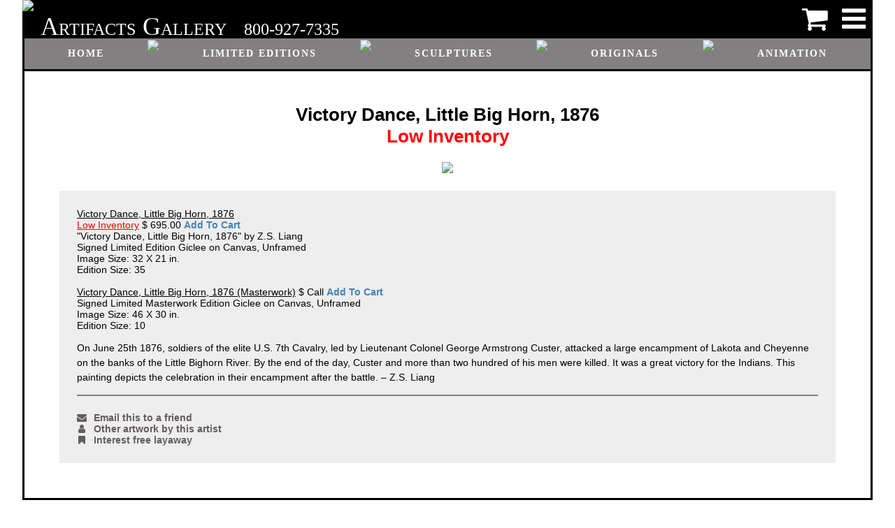

--- FILE ---
content_type: text/html
request_url: https://artifactsgallery.com/art.asp?!=W&ID=22405
body_size: 11682
content:

	<html lang="en">
	<head>
		<title>Victory Dance, Little Big Horn, 1876<br><FONT COLOR="red">Low Inventory</FONT></title>
		<meta charset="ascii"/>
		<meta name="viewport" content="width=device-width, initial-scale=1.0">
		<link rel="stylesheet" href="https://cdnjs.cloudflare.com/ajax/libs/font-awesome/4.7.0/css/font-awesome.min.css">
		<link rel="stylesheet" type="text/css" href="include/css/in-con.css?version=20210504">
		<script src="https://cdnjs.cloudflare.com/ajax/libs/jquery/3.5.1/jquery.min.js"></script>
		<script src='https://cdn.jsdelivr.net/npm/lazyload@2.0.0-beta.2/lazyload.min.js'></script>
		<!-- Global site tag (gtag.js) - Google Ads: 1072626479 -->
		<script async src="https://www.googletagmanager.com/gtag/js?id=AW-1072626479"></script>
		<script>
			window.dataLayer = window.dataLayer || [];
			function gtag(){dataLayer.push(arguments);}
			gtag('js', new Date());
			gtag('config', 'AW-1072626479',{'allow_enhanced_conversions': true});
			gtag('config', 'UA-120539187-1');

			<!-- Google Tag Manager -->
				(function(w,d,s,l,i){w[l]=w[l]||[];w[l].push({'gtm.start':
				new Date().getTime(),event:'gtm.js'});var f=d.getElementsByTagName(s)[0],
				j=d.createElement(s),dl=l!='dataLayer'?'&l='+l:'';j.async=true;j.src=
				'https://www.googletagmanager.com/gtm.js?id='+i+dl;f.parentNode.insertBefore(j,f);
				})(window,document,'script','dataLayer','GTM-PVV4Z8G');
			<!-- End Google Tag Manager -->

			function openSideMenu(id) {
				$(".sideMenu").css("width", "0");
				setTimeout(function() {
					$("#" +id).css("width", "250px");
				}, 125);
			}
			function closeSideMenus() {
				$(".sideMenu").css("width", "0");
			}

			$(function() {
				lazyload();
			});
		</script>
		
	</head>
	<body class="" onclick="closeSideMenus()">
		<!-- Google Tag Manager (noscript) -->
			<noscript><iframe src="https://www.googletagmanager.com/ns.html?id=GTM-PVV4Z8G"
			height="0" width="0" style="display:none;visibility:hidden"></iframe></noscript>
		<!-- End Google Tag Manager (noscript) -->

		<h3 class='noScreen'>Artifacts Gallery - Victory Dance, Little Big Horn, 1876<br><FONT COLOR="red">Low Inventory</FONT></h3>
		<div class='header noPrint'>											<!-- use classes instead of id so header doesn't take precedence over noPrint -->
			<img class="headerLogo" src="images/logo.png">
			<p class="headerName">Artifacts</p>
			<p class="headerName">Gallery</p>
			<p class="headerPhone">800-927-7335</p>
			<a class="headerLogin" href="javascript:void(0)" onclick="openSideMenu('sideMenu')"><i class='fa fa-navicon'></i></a>
			<a class="headerCart" href='https://artifactsgallery.com/cart.asp'><i class='fa fa-shopping-cart'></i></a>								<!-- goes last because float:right -->
		</div>
		<div class='headerMenu noPrint'>
			<a href='https://artifactsgallery.com'>Home</a>
			<img src="images/divider.jpg">
			<a href='https://artifactsgallery.com/art.asp?!=S&T=P'>Limited Editions</a>
			<img src="images/divider.jpg">
			<a href='https://artifactsgallery.com/art.asp?!=S&T=S'>Sculptures</a>
			<img src="images/divider.jpg">
			<a href='https://artifactsgallery.com/art.asp?!=S&T=O'>Originals</a>
			<img src="images/divider.jpg">
			<a href='https://artifactsgallery.com/art.asp?!=S&T=A'>Animation</a>
			<img src="images/divider.jpg">
			<a href='https://artifactsgallery.com/art.asp?!=A&name=Gift%2520Certificates%2520from%2520Artifacts%2520Gallery&ID=779'>Gift certificates</a>
		</div>
		<div id="sideMenu" class="sideMenu noPrint">
			<a href="javascript:void(0)" class="closebtn" onclick="closeSideMenus()"><i class="fa fa-chevron-right"></i></a>
			<a href='https://artifactsgallery.com/cart.asp'>Cart</a>
			
			<a href="javascript:void(0)" onclick="openSideMenu('sideMenuBrowse')">Browse</a>
			<a href="javascript:void(0)" onclick="openSideMenu('sideMenuDetails')">About</a>
			
				<a href='https://artifactsgallery.com/cart.asp'>Sign in</a>
			
		</div>
		<div id="sideMenuBrowse" class="sideMenu noPrint">
			<div class="closebtn">
				<a href="javascript:void(0)" onclick="closeSideMenus()"><i class="fa fa-chevron-right"></i></a>
				<a href="javascript:void(0)" onclick="openSideMenu('sideMenu')"><i class="fa fa-history"></i></a>
			</div>
			<a href='https://artifactsgallery.com/art.asp?!=S&T=P'>Limited Editions</a>
			<a href='https://artifactsgallery.com/art.asp?!=S&T=S'>Sculptures</a>
			<a href='https://artifactsgallery.com/art.asp?!=S&T=O'>Originals</a>
			<a href='https://artifactsgallery.com/art.asp?!=S&T=A'>Animation</a>
			<a href='https://artifactsgallery.com/art.asp?!=A&name=Gift%2520Certificates%2520from%2520Artifacts%2520Gallery&ID=779'>Gift certificates</a>
		</div>
		<div id="sideMenuDetails" class="sideMenu noPrint">
			<div class="closebtn">
				<a href="javascript:void(0)" onclick="closeSideMenus()"><i class="fa fa-chevron-right"></i></a>
				<a href="javascript:void(0)" onclick="openSideMenu('sideMenu')"><i class="fa fa-history"></i></a>
			</div>
			<a href="https://artifactsgallery.com/aboutUs.asp">About Us</a>
			<a href="https://artifactsgallery.com/contactUs.asp">Contact Us</a>
			<a href="https://artifactsgallery.com/displayComments.asp">Customer Comments</a>
			<a href="https://artifactsgallery.com/displayFraming.asp">Framing</a>
			<a href="https://artifactsgallery.com/displayGlossary.asp">Art Terminology</a>
			<a href="https://artifactsgallery.com/displayPolicies.asp">Policies</a>
			<a href="https://artifactsgallery.com/displaySecondaryMarket.asp">Secondary Market</a>
			<a href="https://artifactsgallery.com/displayTour.asp">Gallery Tour</a>
		</div>
		<div id="sideMenuAccount" class="sideMenu noPrint">
			<div class="closebtn">
				<a href="javascript:void(0)" onclick="closeSideMenus()"><i class="fa fa-chevron-right"></i></a>
				<a href="javascript:void(0)" onclick="openSideMenu('sideMenu')"><i class="fa fa-history"></i></a>
			</div>
			<a href="https://artifactsgallery.com/user.asp?!=EDIT&ID=">Settings</a>
			<a href="https://artifactsgallery.com/invoice.asp">Invoices</a>
			<a href="https://artifactsgallery.com/giftCert.asp">Gift certificates</a>
			<a href="https://artifactsgallery.com/user.asp?!=NOTIFY&!!=A">Subscriptions</a>
			<a href="https://artifactsgallery.com/login.asp?!=O">Sign out</a>
		</div>
		<div id="sideMenuAdmin" class="sideMenu noPrint">
			<div class="closebtn">
				<a href="javascript:void(0)" onclick="closeSideMenus()"><i class="fa fa-chevron-right"></i></a>
				<a href="javascript:void(0)" onclick="openSideMenu('sideMenu')"><i class="fa fa-history"></i></a>
			</div>
			<a href="https://artifactsgallery.com/invoice.asp?!=SEARCH">Invoices</a>
			<a href="https://artifactsgallery.com/artist.asp">Artists</a>
			<a href="https://artifactsgallery.com/artwork.asp">Artwork</a>
			<a href="https://artifactsgallery.com/login.asp?!=CAT">Categories</a>
			<a href="https://artifactsgallery.com/user.asp?!=SEARCH">Users</a>
			<a href="https://artifactsgallery.com/giftCert.asp?!=MANAGE">Gift certificates</a>
			<a href="https://artifactsgallery.com/siteBinding.asp">Domain names</a>
		</div>

		<div class="content">
			<h2>Victory Dance, Little Big Horn, 1876<br><FONT COLOR="red">Low Inventory</FONT></h2>

		<div class="artwork">
			<img src="art/22405.jpg">
			<h3></h3>
			<div>
				<u>Victory Dance, Little Big Horn, 1876<br><FONT COLOR="red">Low Inventory</FONT></u> $ 695.00 <a class='purchase' href='https://artifactsgallery.com/cart.asp?!=ADD&quantity=1&artworkID=22405'>Add To Cart</a><br>"Victory Dance, Little Big Horn, 1876" by Z.S. Liang<br>

Signed Limited Edition Giclee on Canvas, Unframed<br>
 Image Size: 32 X 21 in.<br>
 Edition Size: 35


<br><br><u>Victory Dance, Little Big Horn, 1876 (Masterwork)</u>  $ Call <a class='purchase' href='https://artifactsgallery.com/cart.asp?!=ADD&quantity=1&artworkID=22406'>Add To Cart</a><br>Signed Limited Masterwork Edition Giclee on Canvas, Unframed<br>
 Image Size: 46 X 30 in.<br>
 Edition Size: 10<p>

On June 25th 1876, soldiers of the elite U.S. 7th Cavalry, led by Lieutenant Colonel George 
Armstrong Custer, attacked a large encampment of Lakota and Cheyenne on the banks of the Little 
Bighorn River. By the end of the day, Custer and more than two hundred of his men were killed. 
It was a great victory for the Indians. This painting depicts the celebration in their encampment
after the battle. – Z.S. Liang

				<hr noshade>
				<div>
					<div id="fb-root"></div>
					<link rel='image_src' type='image/jpeg' href='http://artifactsgallery.com/art/22405.jpg' />
					<script src="https://connect.facebook.net/en_US/all.js#xfbml=1"></script>
					<fb:like href="https://artifactsgallery.com/art.asp?!=W&ID=22405" send="false" width="300" show_faces="false" font="arial" allowTransparency='false'></fb:like>
					<br>
					<br><a href='https://artifactsgallery.com/user.asp?!=SEND-FRIEND&link=https%3A//artifactsgallery.com/art.asp%3F%21%3DW%26ID%3D22405&subject=Victory%20Dance%2C%20Little%20Big%20Horn%2C%201876%3Cbr%3E%3CFONT%20COLOR%3D%22red%22%3ELow%20Inventory%3C/FONT%3E'><i class="fa fa-envelope"></i>Email this to a friend</a>
					<br><a href='/art.asp?!=A&ID=780'><i class="fa fa-user"></i>Other artwork by this artist</a>
					<br><a href='displayLayaway.asp'><i class="fa fa-bookmark"></i>Interest free layaway</a>
				</div>
			</div>
		</div>
								
		</div>

		<div style="display:none">
			<a href='/utilities.asp'>Link</a>
		</div>

		<div class="bottomMenu noPrint" style="display:none">
			<hr noshade>
			<A HREF='https://artifactsgallery.com'>Home</A> &#183;
			<A HREF='https://artifactsgallery.com/art.asp?!=S&T=aaNEW'>New Releases</A> &#183;
			<A HREF='https://artifactsgallery.com/art.asp?!=S&T=P'>Limited Editions</A> &#183;
			<A HREF='https://artifactsgallery.com/art.asp?!=S&T=S'>Sculptures</A> &#183;
			<A HREF='https://artifactsgallery.com/art.asp?!=S&T=O'>Originals</A> &#183;
			<A HREF='https://artifactsgallery.com/art.asp?!=S&T=A'>Animation</A> &#183;
			<A HREF='https://artifactsgallery.com/cart.asp'>Cart</A>
			<div class="clear"></div>
			<a href="https://artifactsgallery.com/aboutUs.asp">About Us</a> &nbsp;&#183;&nbsp;
			<a href="https://artifactsgallery.com/contactUs.asp">Contact Us</a> &nbsp;&#183;&nbsp;
			<a href="https://artifactsgallery.com/displayComments.asp">Customer Comments</a>  &nbsp;&#183;&nbsp;
			<a href="https://artifactsgallery.com/displayFraming.asp">Framing</a>  &nbsp;&#183;&nbsp;
			<a href="https://artifactsgallery.com/displayGlossary.asp?">Art Terminology</a> &nbsp;&#183;&nbsp;
			<a href="https://artifactsgallery.com/displayPolicies.asp">Policies</a> &nbsp;&#183;&nbsp;
			<a href="https://artifactsgallery.com/displaySecondaryMarket.asp">Secondary Market</a> &nbsp;&#183;&nbsp;
			<a href="https://artifactsgallery.com/displayTour.asp">Gallery Tour</a>
		</div>
		<div class="footer noPrint">
			<div class="footerImage">
				<a href="http://www.in-con.com" TARGET="_blank"><img src="images/in-conFtr.gif"></a>
			</div>
			<div class="footerAddress">
				<p>
					<!-- carriage returns below are intentional, they are used for line breaks on mobile -->
					775 Main Street <span class="bullet"></span>
					Cambria, California 93428 <span class="bullet"></span> 
					Phone: 800-927-7335<br>
					&copy; 2026 Artifacts Gallery <span class="bullet"></span> 
					All rights reserved. Duplication strictly prohibited.<br>
				</p>
				<img src='images/visaList.jpg'>
			</div>
			<div class="footerImage">
				<a href='https://artifactsgallery.com/privacy.asp'>Privacy Policy</a><br>
				<a href='https://artifactsgallery.com/terms.asp'>Terms of Use</a>
			</div>
		</div>
	</body>
	</html>
